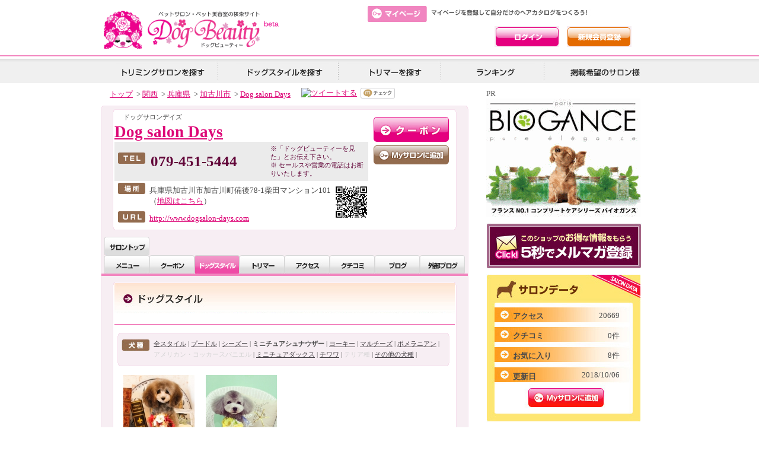

--- FILE ---
content_type: text/html
request_url: https://dog-beauty.jp/hairc/?shop_id=300149&category=3
body_size: 7106
content:
<!DOCTYPE html PUBLIC "-//W3C//DTD XHTML 1.0 Transitional//EN" "http://www.w3.org/TR/xhtml1/DTD/xhtml1-transitional.dtd">
<html lang="ja" xml:lang="ja" xmlns="http://www.w3.org/1999/xhtml">
	<head>
			<meta http-equiv="X-UA-Compatible" content="IE=EmulateIE8" />
				<meta http-equiv="content-type" content="text/html; charset=euc-jp" />
				<meta http-equiv="content-style-type" content="text/css" />
				<meta http-equiv="content-script-type" content="text/javascript" />
				<link rel="stylesheet" href="../css/default.css" type="text/css" />
				<link rel="stylesheet" href="../css/pc_style.css" type="text/css" />
				<link rel="stylesheet" href="../css/area.css" type="text/css" />
						<link rel="shortcut icon" href="../img/favicon.ico">
				<script type="text/javascript" src="../js/jquery-1.4.2.min.js"></script>
<script type="text/javascript" src="../js/jquery.jcarousel.min.js"></script>
<link rel="stylesheet" href="../css/jcarousel.css" type="text/css">
<script type="text/javascript">



function swap_img(url,width,height){
$('#img1').attr("src",url);
$('#img1').attr("width",width);
$('#img1').attr("height",height);
}


</script>
	<meta name="description" content="Dog salon Daysでぬいぐるみカット！Daysのぬいぐるみカットはもちも良くとっても可愛く仕上がると大人気♪新たなエステメニューも増えワンランク上の仕上がりに虜になる方急増中♪またDaysでは雑誌掲載のかわいい..." />
	<meta name="keywords" content="兵庫県,加古川市,Dog salon Days,ドッグサロンデイズ,ドッグスタイル,ペットショップ,ペットサロン,美容室,犬,トリミング,トリマー,カット" />

				<title>Dog salon Days/ドッグサロンデイズ｜ ドッグスタイル　ペットサロン・ペット美容室検索ドッグビューティー</title>
			</head>
			
			<!--<body oncontextmenu="return false;">-->
			<body>
				<div class="main">
					<div class="header">
						<div class="header_left">
							<a href="https://dog-beauty.jp/"><img src="https://dog-beauty.jp/img/logo_new.gif" alt="ペット美容室・ペットサロンの検索サイト「ドッグビューティー」" /></a>
						</div>
						<div class="header_right">

							   <!--<form action="https://dog-beauty.jp/login/?mode=login" method="post">-->
   <form action="https://dog-beauty.jp/login" method="post">
   <div class="login_form_div">
<table border="0">
    <tr>
	<td class="id"></td>
	<td class="pass"></td>
		<!--<td class="id"><input type="text" id="id" name="id" value="" class="ime_off" /></td>
		<td class="pass"><input type="password" id="password" name="password" value="" /></td>-->
		<td class="td"><input type="image" id="button" name="button" src="../img/login_button.jpg" alt="ログイン" /></td>
		<td class="td"><a href="https://dog-beauty.jp/register/"><img src="../img/register_button.jpg" width="109" height="35" alt="新規会員登録" /></a></td>

    </tr>
</table>
<input type="hidden" id="continue" name="continue" value="on" />
</div>
				</form>

						</div>
						<br class="clear" />
						<div class="header_menu">
							<table>
								<tr>

									<td class="rig"><a href="https://dog-beauty.jp/" class="menu1">トリミングサロンを探す</a></td>
									<td class="rig"><a href="https://dog-beauty.jp/hairc_search/" class="menu2">ドッグスタイルを探す</a></td>
									<td class="rig"><a href="https://dog-beauty.jp/trimmer_search/" class="menu3">トリマーを探す</a></td>
									<td class="rig"><a href="https://dog-beauty.jp/ranking/" class="menu4">ランキング</a></td>
									<td><a href="https://trimmer.jp/client/news/detail.php?id=48" target="_blank" class="menu5">掲載希望の美容院様</a></td>
								</tr>
							</table>
						</div>
					</div>
						<div class="main_left">
		



<!-- 20130524 ↓-->

<ul class="sns">
			<li><a href="javascript:void(0);" onclick="window.open('https://twitter.com/home/?status='+encodeURIComponent(document.title)+' '+encodeURI(location.href));"><img src="https://imgbp.hotp.jp/CSP/img/common/icon/tweet.png" alt="ツイートする" /></a></li>

			<li><a href="https://mixi.jp/share.pl" class="mixi-check-button" data-url="https://dog-beauty.jp/hairc/?shop_id=300149&category=3" data-key="deb1996919dca448c3ca8b125a12af0752fe4cf7">mixiチェック</a>
				<script type="text/javascript" src="https://static.mixi.jp/js/share.js"></script></li>

	<li><iframe src="https://www.facebook.com/plugins/like.php?href=https://dog-beauty.jp/hairc/?shop_id=300149&category=3&amp;layout=button_count&amp;show_faces=true&amp;width=130&amp;action=like&amp;colorscheme=light&amp;height=21" scrolling="no" frameborder="0" style="border:none; overflow:hidden; width:73px; height:25px;" allowTransparency="true"></iframe></li>

			<li><a href="#" onclick="window.open('https://www.facebook.com/sharer/sharer.php?u='+encodeURIComponent(document.URL)+'&t='+encodeURIComponent(document.title),null,'width=550px,height=350px');return false;"><img src="https://lh5.googleusercontent.com/-zd4kuBiPuLE/UAZG8leQEUI/AAAAAAAAAwQ/JoxNuaa7ygQ/s50/share.jpg" alt="Share (facebook)" /></a></li>

<!--
			<li><a href="#" onclick="window.open('https://www.facebook.com/sharer/sharer.php?u='+encodeURIComponent(document.URL)+'&t='+encodeURIComponent(document.title),null,'width=550px,height=350px');return false;"><img src="https://lh5.googleusercontent.com/-zd4kuBiPuLE/UAZG8leQEUI/AAAAAAAAAwQ/JoxNuaa7ygQ/s50/share.jpg" alt="Share (facebook)" /></a></li>
		</ul>
-->

<!--20130524 ↑-->

<!-- 20130524 ninjjyatool tokita↓ -->
<!--
<div class="ninja_onebutton">
<script type="text/javascript">
//<![CDATA[
(function(d){
if(typeof(window.NINJA_CO_JP_ONETAG_BUTTON_41c9d25722bb06d91db4245b38afcb5f)=='undefined'){
    document.write("<sc"+"ript type='text\/javascript' src='https:\/\/omt.shinobi.jp\/b\/41c9d25722bb06d91db4245b38afcb5f'><\/sc"+"ript>");
}else{
    window.NINJA_CO_JP_ONETAG_BUTTON_41c9d25722bb06d91db4245b38afcb5f.ONETAGButton_Load();}
})(document);
//]]>
</script><span class="ninja_onebutton_hidden" style="display:none;"></span><span style="display:none;" class="ninja_onebutton_hidden"></span>
</div>
-->
</ul>

<!-- 20130524 ↑ -->


				
		<div class="link_navi_div">

			<a href="https://dog-beauty.jp/">トップ</a>&nbsp;		&gt; <a href="https://dog-beauty.jp/area/?mode=1&area=3">関西</a>&nbsp;		&gt; <a href="https://dog-beauty.jp/area/?mode=2&area1=28">兵庫県</a>&nbsp;		&gt; <a href="https://dog-beauty.jp/area/?mode=2&area1=28&area2_key=%B2%C3%B8%C5%C0%EE%BB%D4">加古川市</a>&nbsp;		&gt; <a href="./?shop_id=300149&category=3">Dog salon Days</a>&nbsp;</div>


		<div id="salon_left_main">
			<b class="xtop"><b class="xb1"></b><b class="xb2"></b><b class="xb3"></b><b class="xb4"></b></b>
			<div class="xboxcontent">
				<span class="font1px">&nbsp;</span>

				
						<div id="salon_left_main_in">
				<b class="xtop2"><b class="xb12"></b><b class="xb22"></b><b class="xb32"></b><b class="xb42"></b></b>
				<div class="xboxcontent2">
					<div class="left salon_topmain">
						<div class="kana">ドッグサロンデイズ</div>
						<h1><a href="https://dog-beauty.jp/salon/?shop_id=300149">Dog salon Days</a></h1>
						<div class="tel">
							<table>
    <tr>
		<td class="width_200px">079-451-5444</td>
		<td><span>※「ドッグビューティーを見た」とお伝え下さい。<br>※ セールスや営業の電話はお断りいたします。

</span></td>
    </tr>
		</table>
						</div>
						<div class="qr"><img src="../class_common/script/qr.php?d=https%3A%2F%2Fdog-beauty.jp%2Fm%2Fsalon%2F%3Fshop_id%3D300149" width="65" height="65"></div>
						<div class="place">兵庫県加古川市加古川町備後78-1柴田マンション101 （<a href="../access/?shop_id=300149">地図はこちら</a>）</div>
						<div class="url"><a href="http://www.dogsalon-days.com" target="_blank">http://www.dogsalon-days.com</a>&nbsp;</div>

					</div>
					<div class="right">


						   <a href="../coupon/?shop_id=300149"><img src="../img/coupon_button.jpg" width="127" height="42" alt="クーポン" /></a>

						<a href="../favorite/?mode=shop&no=300149"><img src="../img/mysalon_button.jpg" width="127" height="32" alt="MYsalonに追加" /></a>
					</div>
					<br class="clear" /></div>
				<b class="xbottom2"><b class="xb42"></b><b class="xb32"></b><b class="xb22"></b><b class="xb12"></b></b>
			</div>
				<span class="font1px">&nbsp;</span>
							<div class="salon_menubutton">
		<ul>
			<li><a href="../salon/?shop_id=300149" class="salon_menu_nosele1">サロントップ</a></li>			<br class="clear" />			<li><a href="../menu/?shop_id=300149" class="salon_menu_nosele2">メニュー</a></li>			<li><a href="../coupon/?shop_id=300149" class="salon_menu_nosele3">クーポン</a></li>			<li><a href="../hairc/?shop_id=300149" class="salon_menu_sele4">ドッグスタイル</a></li>			<li><a href="../trimmer/?shop_id=300149" class="salon_menu_nosele5">トリマー</a></li>			<li><a href="../access/?shop_id=300149" class="salon_menu_nosele6">アクセス</a></li>			<li><a href="../wom/?shop_id=300149" class="salon_menu_nosele7">クチコミ</a></li>			<li><a href="../blog/?shop_id=300149" class="salon_menu_nosele8">ブログ</a></li>			<li><a href="../outblog/?shop_id=300149" class="salon_menu_nosele9">外部ブログ</a></li>		</ul>
		<br class="clear" />
	</div>

<div id="salon_left_main_in">
    <b class="xtop2"><b class="xb12"></b><b class="xb22"></b><b class="xb32"></b><b class="xb42"></b></b>
    <div class="xboxcontent2">
<div class="salon_title_div" style="background:url(../img/hairc_title.jpg) repeat-x;">
ドッグスタイル</div>	<div class="salon_text">
<div id="salon_left_main" style="width:560px;margin:0px 0px 15px;">
		<b class="xtop"><b class="xb1"></b><b class="xb2"></b><b class="xb3"></b><b class="xb4"></b></b>
		<div class="xboxcontent">
   <div class="hairc_category_div">
	   <div class="left_h">
		<img src="../img/hairc_category.jpg" width="50" height="21" alt="犬種" />
		</div>
	   <div class="right_h">
		<a href="../hairc/?shop_id=300149">全スタイル</a> | 		<a href="../hairc/?shop_id=300149&category=1">プードル</a> | 		<a href="../hairc/?shop_id=300149&category=2">シーズー</a> | 		<strong class="bold">ミニチュアシュナウザー</strong> | 		<a href="../hairc/?shop_id=300149&category=4">ヨーキー</a> | 		<a href="../hairc/?shop_id=300149&category=5">マルチーズ</a> | 		<a href="../hairc/?shop_id=300149&category=6">ポメラニアン</a> | <br />	<span class="nolink">アメリカン・コッカースパニエル</span> | 		<a href="../hairc/?shop_id=300149&category=8">ミニチュアダックス</a> | 		<a href="../hairc/?shop_id=300149&category=9">チワワ</a> | 	<span class="nolink">テリア種</span> | 		<a href="../hairc/?shop_id=300149&category=11">その他の犬種</a> | 		</div>
			<div class="clear font1px"></div>
		</div>
		</div>
		<b class="xbottom"><b class="xb4"></b><b class="xb3"></b><b class="xb2"></b><b class="xb1"></b></b>
	</div>	<div class="hairc_shop_all_list_div">
		<div class="photo">
	<a href="../hairc/?no=5429"><img src="https://dog-beauty.jp/img_sy.php?url=/shop_img/300149/th/120_180_151158924040.jpg&path=on" width="120" height="150" alt="Daysパピースタイル♪" border="0" loading="lazy" /></a>
</div>
<div class="title">
Daysパピースタイル♪</div>
	<div class="button1">
	<a href="../hairc/?no=5429">詳細を見る</a>
	</div>
	<div class="button2">
	<a href="../favorite/?mode=hairc&no=5429">ストックする</a>
	</div>
</div>	<div class="hairc_shop_all_list_div">
		<div class="photo">
	<a href="../hairc/?no=3626"><img src="https://dog-beauty.jp/img_sy.php?url=/shop_img/300149/th/120_180_146546420563.jpg&path=on" width="120" height="150" alt="王道テディスタイル♪" border="0" loading="lazy" /></a>
</div>
<div class="title">
王道テディスタイル♪</div>
	<div class="button1">
	<a href="../hairc/?no=3626">詳細を見る</a>
	</div>
	<div class="button2">
	<a href="../favorite/?mode=hairc&no=3626">ストックする</a>
	</div>
</div>   <br class="clear" />
<div style="text-align:right;">　</div>
		</div>
    </div>
    <b class="xbottom2"><b class="xb42"></b><b class="xb32"></b><b class="xb22"></b><b class="xb12"></b></b>
</div>				<br />
				
					<div id="salon_left_main_in">
    <b class="xtop2"><b class="xb12"></b><b class="xb22"></b><b class="xb32"></b><b class="xb42"></b></b>
    <div class="xboxcontent2">
<div class="salon_title_div" style="background:url(../img/salon_title.jpg) repeat-x;">
サロンデータ</div>	<div class="salon_text">
		<div id="salon_data_div">
<div class="left">

<table>
    <tr>
	<th>サロン名</th>
	<td>Dog salon Days</td>
	</tr>
    <tr>
	<th>カナ</th>
	<td>ドッグサロンデイズ</td>
	</tr>
    <tr>
	<th>住所</th>
	<td>〒675-0032<br />
	兵庫県加古川市加古川町備後78-1柴田マンション101<br />
	 <a href="https://maps.google.com/maps?q=34.758664,134.8261402%28%22Dog%20salon%20Days%22%29&ll=34.758664,134.8261402" target="_blank">【⇒大きい地図で見る】</a>
	<!--<a href="https://maps.google.com/maps?q=%E5%85%B5%E5%BA%AB%E7%9C%8C%E5%8A%A0%E5%8F%A4%E5%B7%9D%E5%B8%82%E5%8A%A0%E5%8F%A4%E5%B7%9D%E7%94%BA%E5%82%99%E5%BE%8C78-1%E6%9F%B4%E7%94%B0%E3%83%9E%E3%83%B3%E3%82%B7%E3%83%A7%E3%83%B3101" target="_blank">【⇒大きい地図で見る】</a>-->
	    </td>
	</tr>
    <tr>
	<th>TEL</th>
	<td><b>079-451-5444</b><br />
	<span class="font_red">※「ドッグビューティーを見た」とお伝え下さい。<br>※セールスや営業の電話はお断りいたします。</span></td>
	</tr>
    <tr>
	<th>URL</th>
	<td><a href="http://www.dogsalon-days.com" target="_blank">http://www.dogsalon-days.com</a></td>
	</tr>
    <tr>
	<th>営業時間</th>
	<td>10：00～18：00</td>
	</tr>
    <tr>
	<th>定休日</th>
	<td>火曜日,不定休<br />
	</td>
	</tr>
   <tr>
	<th>スタッフ数</th>
	<td>3名</td>
	</tr>
    <tr>

	<th>アクセス</th>
	<td>山陽電鉄本線尾上の松駅徒歩15分<br />
JR山陽本線加古川駅徒歩20分</td>
	</tr>

    <tr>
	<th>カード利用</th>
	<td>VISA,MASTER,JCB,DINNERS,AMERICAN EXPRESS</td>
	</tr>
    <tr>
	<th>サービス</th>
	<td>撮影サービス,グッズ販売あり,フード販売あり,ホテル・一時預かり,クレジットカード</td>
	</tr>
    <tr>
	<th>営業日・営業時間</th>
	<td></td>
	</tr>
    <tr>
	<th>立地・空間</th>
	<td>駐車場あり</td>
	</tr>
    <tr>
	<th>テイスト</th>
	<td>ふんわり,フェミニン,キュート</td>
	</tr>
       <tr>
	<th>動物取扱業</th>
	<td>種別・保管　　登録番号・兵動第1522586号　登録年月日・平成27年6月9日　有効期限の末日・平成32年6月8日　動物取扱責任者・西村由加里</td>
	</tr>
	
</table>
</div>
<div class="right">
<div class="salonlogo">
<img src="https://dog-beauty.jp/img_sy.php?url=/shop_img/300149/th/150_150_145456935276.jpg&path=on" width="150" height="100" alt="Dog salon Days" border="0" />
</div>
<div class="salonimg1">
<img src="https://dog-beauty.jp/img_sy.php?url=/shop_img/300149/th/150_150_152877571592.jpg&path=on" width="150" height="100" alt="Dog salon Days" border="0" />
</div>
<a href="../coupon/?shop_id=300149&mode=print" target="_blank"><img src="https://dog-beauty.jp/img/coupon_map.jpg" width="152" height="44" alt="クーポンと地図を印刷" /></a>

<div class="qr_code_div">
<img src="../class_common/script/qr.php?d=https://dog-beauty.jp/m/salon/?shop_id=300149" width="75" height="75" />
</div>
<div class="qr_text">
携帯電話のカメラで左のQRコードを読み取り、アクセスしてください。
</div>
<br class="clear" />
<div class="icon_div">
							<div class="i_left">
   <img src="https://dog-beauty.jp/img/service8.jpg" width="33" height="33" alt=""></div>
	   <div class="i_right"> ホテル・一時預かり </div> <br class="clear" />
</div>
</div>

<br class="clear" />
</div>
</div>

    </div>
    <b class="xbottom2"><b class="xb42"></b><b class="xb32"></b><b class="xb22"></b><b class="xb12"></b></b>
</div>
									<div class="change_button_div">
				<a href="https://dog-beauty.jp/salon/report.php?no=300149" target="_blank">閉店・休業・移転・重複を報告する</a>

						</div>
										
				<br />
			</div>
			<b class="xbottom"><b class="xb4"></b><b class="xb3"></b><b class="xb2"></b><b class="xb1"></b></b>
		</div>

								<div class="salon_menubutton2">
		<ul>
			<li><a href="../menu/?shop_id=300149" class="salon_menu_nosele2">メニュー</a></li>			<li><a href="../coupon/?shop_id=300149" class="salon_menu_nosele3">クーポン</a></li>			<li><a href="../hairc/?shop_id=300149" class="salon_menu_sele4">ドッグスタイル</a></li>			<li><a href="../trimmer/?shop_id=300149" class="salon_menu_nosele5">トリマー</a></li>			<li><a href="../access/?shop_id=300149" class="salon_menu_nosele6">アクセス</a></li>			<li><a href="../wom/?shop_id=300149" class="salon_menu_nosele7">クチコミ</a></li>			<li><a href="../blog/?shop_id=300149" class="salon_menu_nosele8">ブログ</a></li>			<li><a href="../outblog/?shop_id=300149" class="salon_menu_nosele9">外部ブログ</a></li>   <br class="clear" />
			<li><a href="../salon/?shop_id=300149" class="salon_menu_nosele1">サロントップ</a></li>		</ul>
		<br class="clear" />
	</div>
<br /><br /><br />
<p>■■スポンサードリンク■■</p>
<script async src="https://pagead2.googlesyndication.com/pagead/js/adsbygoogle.js"></script>
<!-- dog-beauty01 -->
<ins class="adsbygoogle"
     style="display:block"
     data-ad-client="ca-pub-1352833856327683"
     data-ad-slot="4297167249"
     data-ad-format="auto"
     data-full-width-responsive="true"></ins>
<script>
     (adsbygoogle = window.adsbygoogle || []).push({});
</script>

	</div>


		<div class="main_right">
			<!--広告枠	-->
			<div class="top_right_ad">
	<div style="text-align: left; color:#666666;">PR</div><a href="https://shop.ino-japan.com/" target=""><img src="../img/add/biogance.gif" width="260" height="200" alt="BIOGANCE" /></a>
				<!--広告枠ここまで	-->

			</div>

			<div class="salon_main_right_in">

				<a href="../mailmag/?shop_id=300149"><img src="https://dog-beauty.jp/img/merumaga_button.jpg" width="262" height="76" alt="メルマガ登録" /></a>

		<div class="right_salon_data_div">
<div class="salon1">アクセス</div><div class="salon1_r">20669</div>
<div class="salon2">クチコミ</div><div class="salon2_r">0件</div>
<div class="salon3">お気に入り</div><div class="salon3_r">8件</div>
<div class="salon4">更新日</div><div class="salon4_r">2018/10/06</div>
<div class="salon5"><a href="../favorite/?mode=shop&no=300149">Mysalonに追加</a></div>
</div>
	<div class="right_salon_title_div">
</div>
	<div class="right_salon_contents_div">   <p><a href="https://dog-beauty.jp/blog/?shop_id=300149"><img src="https://dog-beauty.jp/img_sy.php?url=/shop_img/300149/th/230_170_151158954887.jpg&path=on" width="113" height="170" alt="" border="0" /></a></p>
	   <div><a href="https://dog-beauty.jp/blog/?shop_id=300149">2017/11/25</a> </div>
		   <span>Daysにくまさん現る♪</span >   <p><a href="https://dog-beauty.jp/blog/?shop_id=300149"><img src="https://dog-beauty.jp/img_sy.php?url=/shop_img/300149/th/230_170_14907947827.jpg&path=on" width="136" height="170" alt="" border="0" /></a></p>
	   <div><a href="https://dog-beauty.jp/blog/?shop_id=300149">2017/03/29</a> </div>
		   <span>おっきなおパンツスタイルが可愛すぎる♪</span >   <p><a href="https://dog-beauty.jp/blog/?shop_id=300149"><img src="https://dog-beauty.jp/img_sy.php?url=/shop_img/300149/th/230_170_149079468330.jpg&path=on" width="170" height="170" alt="" border="0" /></a></p>
	   <div><a href="https://dog-beauty.jp/blog/?shop_id=300149">2017/03/29</a> </div>
		   <span>おやつ待ち♪お利口さんにお座り中♪</span ></div>				<br />
				<div class="right_salon_title_div2">
</div>
	<div class="right_salon_contents_div2">   <p>	<a href="https://dog-beauty.jp/hairc/?no=6129"><img src="https://dog-beauty.jp/img_sy.php?url=/shop_img/300149/th/230_170_154174421475.jpg&path=on" width="230" height="164" alt="Daysぬいぐるみスタイル♪" border="0" loading="lazy" /></a></p>
	   <div>2018/11/09 </div>
		   <span>Daysぬいぐるみスタイル♪</span >   <p>	<a href="https://dog-beauty.jp/hairc/?no=6128"><img src="https://dog-beauty.jp/img_sy.php?url=/shop_img/300149/th/230_170_154174411077.jpg&path=on" width="226" height="170" alt="Daysぬいぐるみスタイル♪" border="0" loading="lazy" /></a></p>
	   <div>2018/11/09 </div>
		   <span>Daysぬいぐるみスタイル♪</span >   <p>	<a href="https://dog-beauty.jp/hairc/?no=6051"><img src="https://dog-beauty.jp/img_sy.php?url=/shop_img/300149/th/230_170_153883337457.jpg&path=on" width="136" height="170" alt="Daysクマさんスタイル♪" border="0" loading="lazy" /></a></p>
	   <div>2018/10/06 </div>
		   <span>Daysクマさんスタイル♪</span ></div>
				<br />
						<div class="top_right_mobile">
			<div class="title">
				ドッグビューティーモバイル
			</div>
			<div class="left">
				<img src="https://dog-beauty.jp/img/qr.png" width="74" height="74" alt="QRコード" />
			</div>
			<div class="right">
				携帯電話のカメラで左のQRコードを読み取り、アクセスしてください。
				
			</div>
			<br class="clear" />
		</div>
			
				<br />

			
	
			</div>

		</div>

								<br class="clear"/>
						</div>
						<div class="clear"></div>
						<div class="footer">
							<div class="main">
								<div class="footer_scroll">
									<a href="#"><img src="https://dog-beauty.jp/img/page_top.jpg" width="153" height="31" alt="ページトップへ" /></a>

								</div>


								<div class="footer_text">
姉妹サイト：<a href="https://trimmer.jp/">トリマー情報サイト・トリマージェイピー</a><br />

									<a href="https://trimmer.jp/modules/company/">会社概要</a> |
									<a href="https://dog-beauty.jp/policy/">プライバシーポリシー</a>  |
									<a href="https://dog-beauty.jp/rules/">利用規約</a> |
									<a href="https://dog-beauty.jp/advertisement/">広告掲載について</a> |
									<a href="https://dog-beauty.jp/link/">リンクについて</a> |
									<a href="https://dog-beauty.jp/ask/">お問い合わせ</a> |
									<a href="https://dog-beauty.jp/sitemap/">サイトマップ</a> |
									<a href="https://dog-beauty.jp/m/?access_mode=i">スマホ版</a> |
									<br />
									copyright&copy; dog-beauty All right reserved.
									<br />
								</div>

							</div>


						</div>
<script type="text/javascript">

  var _gaq = _gaq || [];
  _gaq.push(['_setAccount', 'UA-423833-8']);
  _gaq.push(['_trackPageview']);

  (function() {
    var ga = document.createElement('script'); ga.type = 'text/javascript'; ga.async = true;
    ga.src = ('https:' == document.location.protocol ? 'https://ssl' : 'http://www') + '.google-analytics.com/ga.js';
    var s = document.getElementsByTagName('script')[0]; s.parentNode.insertBefore(ga, s);
  })();

</script>
					</body>
					</html>

					

--- FILE ---
content_type: text/html; charset=utf-8
request_url: https://www.google.com/recaptcha/api2/aframe
body_size: 267
content:
<!DOCTYPE HTML><html><head><meta http-equiv="content-type" content="text/html; charset=UTF-8"></head><body><script nonce="yrl_FG2gGofO2F9m3fUpjQ">/** Anti-fraud and anti-abuse applications only. See google.com/recaptcha */ try{var clients={'sodar':'https://pagead2.googlesyndication.com/pagead/sodar?'};window.addEventListener("message",function(a){try{if(a.source===window.parent){var b=JSON.parse(a.data);var c=clients[b['id']];if(c){var d=document.createElement('img');d.src=c+b['params']+'&rc='+(localStorage.getItem("rc::a")?sessionStorage.getItem("rc::b"):"");window.document.body.appendChild(d);sessionStorage.setItem("rc::e",parseInt(sessionStorage.getItem("rc::e")||0)+1);localStorage.setItem("rc::h",'1768720453370');}}}catch(b){}});window.parent.postMessage("_grecaptcha_ready", "*");}catch(b){}</script></body></html>